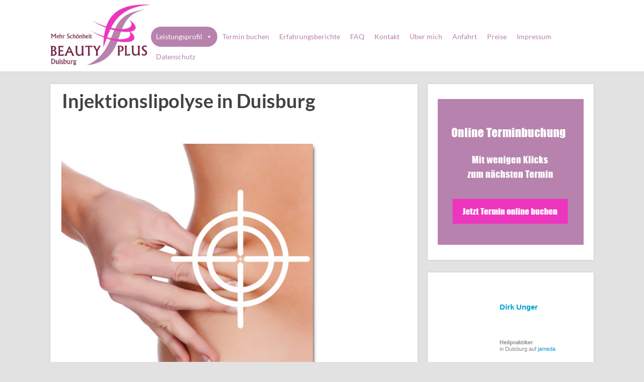

--- FILE ---
content_type: text/javascript
request_url: https://beautyplus-duisburg.de/wp-content/plugins/thrive-visual-editor/editor/js/dist/modules/carousel.min.js?v=10.8.5&ver=10.8.5
body_size: 1464
content:
(()=>{var t={94185:t=>{void 0===TCB_Front.js_modules.carousel&&TCB_Front.setModuleLoadedStatus("carousel",!1),function(s,e){if(TCB_Front.isModuleLoaded("carousel"))return;const i={tablet:1023,mobile:767};class o{constructor(t){this.carousel=t,this.$carousel=t.$element,this.isEditor=t.isEditor,this.isEditor||this.bindFrontEvents();const s=t.$element.find(".tcb-carousel-dots");s.length>1&&s.slice(1).remove()}static get elementsWithLinks(){return TCB_Front.Hooks.applyFilters("tve.carousel.element_with_links",".tcb-col[data-href],.thrv-content-box[data-href]")}static get carouselContainerSelector(){return".tcb-image-gallery-container, .tcb-carousel-container"}static get carouselSelector(){return'[data-type="carousel"]'}static getResponsiveSetting(t,s,e){const o=JSON.parse(JSON.stringify(t.responsive))["tablet"===e?0:1];let a;return a="desktop"!==e&&o&&o.breakpoint===i[e]&&void 0!==o.settings[s]?o.settings[s]:t[s],a}static setDots(t,s){const e=t.parents('.tcb-image-gallery,[data-type="carousel"]');s&&(t.length&&0===e.find(" > ul.tcb-carousel-dots").length&&e.append(t),t.addClass("tcb-carousel-dots-styled"),t.attr("data-selector",`[data-css="${e.attr("data-css")}"] .tcb-carousel-dots`).find("li").attr("data-selector",`[data-css="${e.attr("data-css")}"] .tcb-carousel-dots li.tcb-dot`).addClass("tcb-dot").html(s))}static isSlickBroken(t){return t.jquery&&(t=t[0]),void 0===t.slick&&t.classList.contains("slick-initialized")}static fixSlick(t){const s=e.Utils.jsonParse(t,"data-carousel-settings");t.removeClass("slick-initialized slick-slider slick-dotted"),t.find(".slick-dots,.slick-prev,.slick-next").remove(),t.find(".tve_image_caption.slick-cloned").remove(),t.find(".thrv_wrapper.tve_image_caption").appendTo(t),t.find(".slick-list").remove(),t.slick(s)}bindFrontEvents(){this.$carousel.on("touchstart.slick mousedown.slick",".slick-list",()=>{this.CAROUSEL_FOCUS=!0}),this.$carousel.on("touchmove.slick mousemove.slick",".slick-list",()=>{this.CAROUSEL_FOCUS&&this.$carousel.find(o.elementsWithLinks).addClass("tcb-during-drag")}),this.$carousel.on("touchend.slick mouseup.slick touchcancel.slick mouseleave.slick",".slick-list",()=>{delete this.CAROUSEL_FOCUS,setTimeout(()=>{this.$carousel.find(o.elementsWithLinks).removeClass("tcb-during-drag")},50)})}initCarousel(t=!1){const i=this.$carousel.find(o.carouselContainerSelector),a=e.Utils.jsonParse(i,"data-carousel-settings"),l=a.tcbDots;if(0===Object.keys(a).length)return;if(!i.length||!i[0])return void console.warn("Carousel container not found, skipping initialization");const r=this.$carousel.hasClass("tcb-image-gallery")?".tve_image_caption":"article";if(r&&0===i.find(r).length)return;if(0===i.children().length)return void console.warn("Carousel container is empty, skipping initialization:",i);if(o.isSlickBroken(i[0])){o.fixSlick(i),i.data("loaded",!0),a.uniformSlidesHeight&&this.$carousel.find(".slick-track").toggleClass("uniform-display-heights",a.uniformSlidesHeight),a.verticalPosition&&this.$carousel.find(".slick-track").attr("vertical-position",a.verticalPosition);const t=o.getResponsiveSetting(a,"centerMode",TCB_Front.getDisplayType());if(this.$carousel.find(o.carouselContainerSelector).toggleClass("tcb-carousel-center",t),t&&this.$carousel.css("--tcb-carousel-overlap",o.getResponsiveSetting(a,"centerPadding",TCB_Front.getDisplayType())),this.$carousel.find(".slick-list").addClass("tve-prevent-content-edit"),o.setDots(this.$carousel.find("ul.tcb-carousel-dots"),l),this.$carousel.toggleClass("tcb-has-arrows",!!this.$carousel.find(".tcb-carousel-arrow").length),this.isEditor)try{void 0!==i[0].slick&&i.slick("slickPause")}catch(t){console.warn("Failed to pause carousel:",t)}return this.isEditor||this.$carousel.attr("data-cwv-ready","1"),void i.removeClass("tve-loading load-bot")}if(delete a.tcbDots,i.hasClass("slick-initialized")&&void 0!==i[0].slick&&i.find(".slick-slide").length>0)return;if(a.rtl=e.isRTL,t)try{void 0!==i[0].slick&&i.slick("slickRemove")}catch(t){console.warn("Failed to remove slick carousel:",t)}if(this.isEditor&&(i.data("loaded")||void 0!==i[0].slick)||t)try{void 0!==i[0].slick&&i.slick("unslick")}catch(t){console.warn("Failed to unslick carousel:",t)}(this.isEditor||!i.data("loaded")||t)&&(o.isSlickBroken(i)?o.fixSlick(i):i.slick(a),i.data("loaded",!0)),a.uniformSlidesHeight&&this.$carousel.find(".slick-track").toggleClass("uniform-display-heights",a.uniformSlidesHeight),a.verticalPosition&&this.$carousel.find(".slick-track").attr("vertical-position",a.verticalPosition);const c=o.getResponsiveSetting(a,"centerMode",TCB_Front.getDisplayType());if(this.$carousel.find(o.carouselContainerSelector).toggleClass("tcb-carousel-center",c),c&&this.$carousel.css("--tcb-carousel-overlap",o.getResponsiveSetting(a,"centerPadding",TCB_Front.getDisplayType())),this.$carousel.find(".slick-list").addClass("tve-prevent-content-edit"),o.setDots(this.$carousel.find("ul.tcb-carousel-dots"),l),this.$carousel.toggleClass("tcb-has-arrows",!!this.$carousel.find(".tcb-carousel-arrow").length),this.isEditor)try{void 0!==i[0].slick&&i.slick("slickPause")}catch(t){console.warn("Failed to pause carousel:",t)}i.off("breakpoint").on("breakpoint",()=>{s(o.carouselSelector).each((t,i)=>{const a=s(i),l=e.Utils.jsonParse(a.find(o.carouselContainerSelector),"data-carousel-settings"),r=a.hasClass("tcb-gallery-crop");o.setDots(a.find("ul.tcb-carousel-dots"),l.tcbDots),this.isEditor&&r&&TVE.Components.image_gallery.cropImages(a,r),this.isEditor&&!TVE.main.EditMode.in_edit()&&a.find(".slick-list").addClass("tve-prevent-content-edit")})}),this.isEditor||this.$carousel.attr("data-cwv-ready","1"),i.removeClass("tve-loading load-bot")}}t.exports=o,window.TCB_Front.Carousel=o,TCB_Front.setModuleLoadedStatus("carousel",!0)}(ThriveGlobal.$j,TCB_Front)}},s={};!function e(i){var o=s[i];if(void 0!==o)return o.exports;var a=s[i]={exports:{}};return t[i](a,a.exports,e),a.exports}(94185)})();